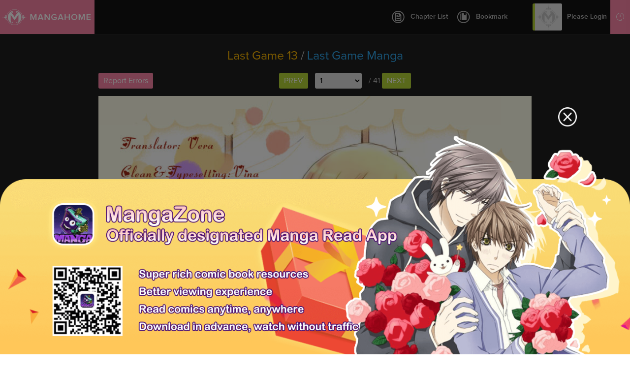

--- FILE ---
content_type: text/html; charset=utf-8
request_url: http://www.mangahome.com/manga/last_game/c013
body_size: 6621
content:
<!DOCTYPE html><html><head>    <meta http-equiv="Content-Type" content="text/html; charset=utf-8" />    <title>Last Game 13 - Read Last Game 13 Online - Page 1</title>    <meta name="keywords" content="Last Game 13, read Last Game 13, Last Game chapter 13，Last Game Ch 13, Last Game c13, Last Game, Last Game manga">    <meta name="description" content="Last Game 13 - Read Last Game 13 online at Manga Home for free!">    <meta name="og:title" content="Manga Home - Read Shoujo manga online for free!" />    <meta name="og:site_name" content="http://www.mangahome.com" />    <meta name="og:type" content="website" />    <meta name="og:url" content="http://www.mangahome.com" />    <meta name="og:image" content="http://www.mangahome.com/media/images/fbshare.jpg" />    <meta name="og:description" content="Read your favorite shoujo manga online for free, at best online manga reading site for girls!" />    <meta property="fb:app_id" content="1482874515344789" />    <meta name="fb:admins" content="100008320095886" />    <meta content='width=device-width, user-scalable=no, maximum-scale=1.0, initial-scale=1.0' name='viewport'>    <meta name="csrf-param" content="_csrf">    <meta name="csrf-token" content="cC40YmhPei02YAwzWwYVWENDADVdBSxEPWkHFz9.QkMcZX80PiowWA==">    <meta name="apple-mobile-web-app-title" content="mangahome.com">    <meta name="apple-mobile-web-app-status-bar-style" content="black" />    <meta name="format-detection" content="telephone=no, email=no" />    <link rel="stylesheet" type="text/css" href="//static.mangahome.com/v20251022/mangahome/css/all.css">    <link type="image/x-icon" href="//static.mangahome.com/v20251022/mangahome/images/favicon.ico" rel="Shortcut Icon">    <link rel="apple-touch-icon-precomposed" href="//static.mangahome.com/v20251022/mangahome/images/touch-icon-iphone.jpg">    <link rel="apple-touch-icon-precomposed" sizes="72x72" href="//static.mangahome.com/v20251022/mangahome/images/touch-icon-ipad.jpg">    <link rel="apple-touch-icon-precomposed" sizes="114x114" href="//static.mangahome.com/v20251022/mangahome/images/touch-icon-iphone4.jpg">    <link rel="apple-touch-icon-precomposed" sizes="144x144" href="//static.mangahome.com/v20251022/mangahome/images/touch-icon-ipad2.jpg">    <link rel="manga" href="//static.mangahome.com/v20251022/mangahome/images/icon.jpg">    <script type="text/javascript">            var csshost = "//static.mangahome.com/v20251022/mangahome/";            var currentroot="/manga/last_game/c013";            var series_id =9942;            var chapter_id=193776;            var pageindex=1;            var imagepage=1;            var imagecount=41;            var userid=0;            var prechapterurl="/manga/last_game/c012";            var nextchapterurl="/manga/last_game/c014";            var fb_url = "//www.mangahome.com/manga/last_game/c013";    </script>    <script type="text/javascript" src="//static.mangahome.com/v20251022/mangahome/js/jquery-1.8.3.min.js"></script>    <script type="text/javascript" src="//static.mangahome.com/v20251022/mangahome/js/jquery.cookie.js"></script>    <script type="text/javascript" src="//static.mangahome.com/v20251022/mangahome/js/yb.js"></script>        <script type="text/javascript" src="//static.mangahome.com/v20251022/mangahome/js/chapter.js"></script></head><body>    <div class="menusub-content">        <div class="menusub-search">            <form action="/search">                <input type="text" name="name" placeholder="Search Manga..." class="search-text"><input type="submit" value="&#xe600" class="search-icon iconfont">            </form>        </div>        <div class="menusub-user">            <ul class="menu-user">                <li><a href="/"><i class="home-icon iconfont"></i>Home</a></li>                <li><a href="/directory"><i class="directory-icon iconfont"></i>Manga Directory</a></li>                <li><a href="/advsearch"><i class="searchadvanced-icon iconfont"></i>Advanced Search</a></li>                <li id="mbHistoryList">                    <a href="javascript:;"><i class="history-icon iconfont"></i>Reading History</a>                </li>            </ul>        </div>    </div>    <div class="site-content read-page">        <header class="header-read clearfix">            <a class="logo" href="/">                MangaHome            </a>            <div class="header-readtop">                <div class="header-chapterlist">                    <a href="javascript:;" class="btn-chapterlist"><i class="chapterlist-icon iconfont"></i>Chapter List</a>                    <ul id="readChapterLists">                        <li> <a  href="/manga/last_game/c001" title="Ch.001" >Ch.001</a></li>                        <li> <a  href="/manga/last_game/c002" title="Ch.002" >Ch.002</a></li>                        <li> <a  href="/manga/last_game/c003" title="Ch.003" >Ch.003</a></li>                        <li> <a  href="/manga/last_game/c004" title="Ch.004" >Ch.004</a></li>                        <li> <a  href="/manga/last_game/c005" title="Ch.005" >Ch.005</a></li>                        <li> <a  href="/manga/last_game/c006" title="Ch.006" >Ch.006</a></li>                        <li> <a  href="/manga/last_game/c007" title="Ch.007" >Ch.007</a></li>                        <li> <a  href="/manga/last_game/c008" title="Ch.008" >Ch.008</a></li>                        <li> <a  href="/manga/last_game/c008.1" title="Ch.008.1" >Ch.008.1</a></li>                        <li> <a  href="/manga/last_game/c008.2" title="Ch.008.2" >Ch.008.2</a></li>                        <li> <a  href="/manga/last_game/c009" title="Ch.009" >Ch.009</a></li>                        <li> <a  href="/manga/last_game/c010" title="Ch.010" >Ch.010</a></li>                        <li> <a  href="/manga/last_game/c011" title="Ch.011" >Ch.011</a></li>                        <li> <a  href="/manga/last_game/c011.5" title="Ch.011.5" >Ch.011.5</a></li>                        <li> <a  href="/manga/last_game/c012" title="Ch.012" >Ch.012</a></li>                        <li> <a class="current" href="/manga/last_game/c013" title="Ch.013" >Ch.013</a></li>                        <li> <a  href="/manga/last_game/c014" title="Ch.014" >Ch.014</a></li>                        <li> <a  href="/manga/last_game/c015" title="Ch.015" >Ch.015</a></li>                        <li> <a  href="/manga/last_game/c016" title="Ch.016" >Ch.016</a></li>                        <li> <a  href="/manga/last_game/c017" title="Ch.017" >Ch.017</a></li>                        <li> <a  href="/manga/last_game/c018" title="Ch.018" >Ch.018</a></li>                        <li> <a  href="/manga/last_game/c019" title="Ch.019" >Ch.019</a></li>                        <li> <a  href="/manga/last_game/c020" title="Ch.020" >Ch.020</a></li>                        <li> <a  href="/manga/last_game/c021" title="Ch.021" >Ch.021</a></li>                        <li> <a  href="/manga/last_game/c022" title="Ch.022" >Ch.022</a></li>                        <li> <a  href="/manga/last_game/c023" title="Ch.023" >Ch.023</a></li>                        <li> <a  href="/manga/last_game/c024" title="Ch.024" >Ch.024</a></li>                        <li> <a  href="/manga/last_game/c025" title="Ch.025" >Ch.025</a></li>                        <li> <a  href="/manga/last_game/c026" title="Ch.026" >Ch.026</a></li>                        <li> <a  href="/manga/last_game/c027" title="Ch.027" >Ch.027</a></li>                        <li> <a  href="/manga/last_game/c028" title="Ch.028" >Ch.028</a></li>                        <li> <a  href="/manga/last_game/c029" title="Ch.029" >Ch.029</a></li>                        <li> <a  href="/manga/last_game/c030" title="Ch.030" >Ch.030</a></li>                        <li> <a  href="/manga/last_game/c031" title="Ch.031" >Ch.031</a></li>                        <li> <a  href="/manga/last_game/c032" title="Ch.032" >Ch.032</a></li>                        <li> <a  href="/manga/last_game/c033" title="Ch.033" >Ch.033</a></li>                        <li> <a  href="/manga/last_game/c034" title="Ch.034" >Ch.034</a></li>                        <li> <a  href="/manga/last_game/c035" title="Ch.035" >Ch.035</a></li>                        <li> <a  href="/manga/last_game/c036" title="Ch.036" >Ch.036</a></li>                        <li> <a  href="/manga/last_game/c037" title="Ch.037" >Ch.037</a></li>                        <li> <a  href="/manga/last_game/c038" title="Ch.038" >Ch.038</a></li>                        <li> <a  href="/manga/last_game/c039" title="Ch.039" >Ch.039</a></li>                        <li> <a  href="/manga/last_game/c040" title="Ch.040" >Ch.040</a></li>                        <li> <a  href="/manga/last_game/c041" title="Ch.041" >Ch.041</a></li>                        <li> <a  href="/manga/last_game/c042" title="Ch.042" >Ch.042</a></li>                        <li> <a  href="/manga/last_game/c043" title="Ch.043" >Ch.043</a></li>                        <li> <a  href="/manga/last_game/c044" title="Ch.044" >Ch.044</a></li>                        <li> <a  href="/manga/last_game/c045" title="Ch.045" >Ch.045</a></li>                        <li> <a  href="/manga/last_game/c046" title="Ch.046" >Ch.046</a></li>                        <li> <a  href="/manga/last_game/c047" title="Ch.047" >Ch.047</a></li>                        <li> <a  href="/manga/last_game/c048" title="Ch.048" >Ch.048</a></li>                        <li> <a  href="/manga/last_game/c049" title="Ch.049" >Ch.049</a></li>                        <li> <a  href="/manga/last_game/c050" title="Ch.050" >Ch.050</a></li>                        <li> <a  href="/manga/last_game/c051" title="Ch.051" >Ch.051</a></li>                        <li> <a  href="/manga/last_game/c052" title="Ch.052" >Ch.052</a></li>                        <li> <a  href="/manga/last_game/c053" title="Ch.053" >Ch.053</a></li>                        <li> <a  href="/manga/last_game/c054" title="Ch.054" >Ch.054</a></li>                        <li> <a  href="/manga/last_game/c055" title="Ch.055" >Ch.055</a></li>                        <li> <a  href="/manga/last_game/c055.5" title="Ch.055.5" >Ch.055.5</a></li>                        <li> <a  href="/manga/last_game/c056" title="Ch.056" >Ch.056</a></li>                        <li> <a  href="/manga/last_game/c056.4" title="Ch.056.4" >Ch.056.4</a></li>                        <li> <a  href="/manga/last_game/c056.5" title="Ch.056.5" >Ch.056.5</a></li>                        <li> <a  href="/manga/last_game/c056.6" title="Ch.056.6" >Ch.056.6</a></li>                        <li> <a  href="/manga/last_game/c056.7" title="Ch.056.7" >Ch.056.7</a></li>                        <li> <a  href="/manga/last_game/c057" title="Ch.057" >Ch.057</a></li>                        <li> <a  href="/manga/last_game/c058" title="Ch.058" >Ch.058</a></li>                        <li> <a  href="/manga/last_game/c059" title="Ch.059" >Ch.059</a></li>                        <li> <a  href="/manga/last_game/c060" title="Ch.060" >Ch.060</a></li>                        <li> <a  href="/manga/last_game/c061" title="Ch.061" >Ch.061</a></li>                        <li> <a  href="/manga/last_game/c062" title="Ch.062" >Ch.062</a></li>                        <li> <a  href="/manga/last_game/c063" title="Ch.063" >Ch.063</a></li>                        <li> <a  href="/manga/last_game/c064" title="Ch.064" >Ch.064</a></li>                        <li> <a  href="/manga/last_game/c065" title="Ch.065" >Ch.065</a></li>                        <li> <a  href="/manga/last_game/c066" title="Ch.066" >Ch.066</a></li>                        <li> <a  href="/manga/last_game/c079" title="Ch.079" >Ch.079</a></li>                        <li> <a  href="/manga/last_game/c080" title="Ch.080" >Ch.080</a></li>                        <li> <a  href="/manga/last_game/c081" title="Ch.081" >Ch.081</a></li>                        <li> <a  href="/manga/last_game/c082" title="Ch.082" >Ch.082</a></li>                        <li> <a  href="/manga/last_game/c083" title="Ch.083" >Ch.083</a></li>                        <li> <a  href="/manga/last_game/c084" title="Ch.084" >Ch.084</a></li>                        <li> <a  href="/manga/last_game/c085" title="Ch.085" >Ch.085</a></li>                        <li> <a  href="/manga/last_game/c093" title="Ch.093" >Ch.093</a></li>                        <li> <a  href="/manga/last_game/c094" title="Ch.094" >Ch.094</a></li>                        <li> <a  href="/manga/last_game/c095" title="Ch.095" >Ch.095</a></li>                        <li> <a  href="/manga/last_game/c096" title="Ch.096" >Ch.096</a></li>                        <li> <a  href="/manga/last_game/c098" title="Ch.098" >Ch.098</a></li>                        <li> <a  href="/manga/last_game/c100" title="Ch.100" >Ch.100</a></li>                        <li> <a  href="/manga/last_game/c101" title="Ch.101" >Ch.101</a></li>                        <li> <a  href="/manga/last_game/c102" title="Ch.102" >Ch.102</a></li>                        <li> <a  href="/manga/last_game/c103" title="Ch.103" >Ch.103</a></li>                        <li> <a  href="/manga/last_game/c104" title="Ch.104" >Ch.104</a></li>                        <li> <a  href="/manga/last_game/c105" title="Ch.105" >Ch.105</a></li>                        <li> <a  href="/manga/last_game/c106" title="Ch.106" >Ch.106</a></li>                        <li> <a  href="/manga/last_game/c107" title="Ch.107" >Ch.107</a></li>                        <li> <a  href="/manga/last_game/c108" title="Ch.108" >Ch.108</a></li>                        <li> <a  href="/manga/last_game/c109" title="Ch.109" >Ch.109</a></li>                        <li> <a  href="/manga/last_game/c110" title="Ch.110" >Ch.110</a></li>                        <li> <a  href="/manga/last_game/c111" title="Ch.111" >Ch.111</a></li>                        <li> <a  href="/manga/last_game/c112" title="Ch.112" >Ch.112</a></li>                        <li> <a  href="/manga/last_game/c113" title="Ch.113" >Ch.113</a></li>                        <li> <a  href="/manga/last_game/c114" title="Ch.114" >Ch.114</a></li>                        <li> <a  href="/manga/last_game/c119" title="Ch.119" >Ch.119</a></li>                        <li> <a  href="/manga/last_game/c120" title="Ch.120" >Ch.120</a></li>                        <li> <a  href="/manga/last_game/c121" title="Ch.121" >Ch.121</a></li>                        <li> <a  href="/manga/last_game/c122" title="Ch.122" >Ch.122</a></li>                        <li> <a  href="/manga/last_game/c123" title="Ch.123" >Ch.123</a></li>                        <li> <a  href="/manga/last_game/c124" title="Ch.124" >Ch.124</a></li>                        <li> <a  href="/manga/last_game/c125" title="Ch.125" >Ch.125</a></li>                        <li> <a  href="/manga/last_game/c126" title="Ch.126" >Ch.126</a></li>                        <li> <a  href="/manga/last_game/c127" title="Ch.127" >Ch.127</a></li>                        <li> <a  href="/manga/last_game/c128" title="Ch.128" >Ch.128</a></li>                        <li> <a  href="/manga/last_game/c129" title="Ch.129" >Ch.129</a></li>                        <li> <a  href="/manga/last_game/c130" title="Ch.130" >Ch.130</a></li>                        <li> <a  href="/manga/last_game/c133" title="Ch.133" >Ch.133</a></li>                        <li> <a  href="/manga/last_game/c134" title="Ch.134" >Ch.134</a></li>                        <li> <a  href="/manga/last_game/c135" title="Ch.135" >Ch.135</a></li>                        <li> <a  href="/manga/last_game/c136" title="Ch.136" >Ch.136</a></li>                        <li> <a  href="/manga/last_game/c137" title="Ch.137" >Ch.137</a></li>                        <li> <a  href="/manga/last_game/c138" title="Ch.138" >Ch.138</a></li>                        <li> <a  href="/manga/last_game/c139" title="Ch.139" >Ch.139</a></li>                        <li> <a  href="/manga/last_game/c140" title="Ch.140" >Ch.140</a></li>                        <li> <a  href="/manga/last_game/c141" title="Ch.141" >Ch.141</a></li>                        <li> <a  href="/manga/last_game/c142" title="Ch.142" >Ch.142</a></li>                    </ul>                </div>                <a href="javascript:;" class="btn-bookmark"><i class="bookmark-icon iconfont"></i>Bookmark</a>                <div class="header-topusermain mobile-none">                    <div class="header-topuserinfo">                        <a href="javascript:;" class="topuserinfo-avatar"><img src="//static.mangahome.com/v20251022/mangahome/images/avatar.jpg" onerror="this.src = '//static.mangahome.com/v20251022/mangahome/images/avatar.jpg'" class="avatar_user"><span>Please Login</span></a>                        <ul>                            <li><a href="/login"><i class="myzone-icon iconfont"></i>Login</a></li>                            <li><a href="/register"><i class="signout-icon iconfont"></i>Sign Up</a></li>                        </ul>                    </div>                    <div class="header-historylist">                        <a href="javascript:;" class="tophistory-btn"><i class="history-icon iconfont"></i>Reading History</a>                        <ul id="historyList">                            <li><a>No history yet</a></li>                        </ul>                    </div>                </div>            </div>        </header>        <section class="mangaread-top">                <div class="title"><a href="/manga/last_game/c013" title="Ch.013"><h1>Last Game 13</h1></a> / <a href="/manga/last_game"><h2>Last Game Manga</h2></a></div>                <div class="mangaread-page clearfix">                    <div class="mobile-none left">                        <a onclick="javascript:boxShow('manga-report');" class="btn-three">Report Errors</a>                        <a href="javascript:;" class="btn-three" style="display:none" id="enlarge" onclick="return enlarge();"><i class="bigger-icon iconfont"></i></a>                    </div>                    <div class="mangaread-pagenav">                        <a href="/manga/last_game/c012" class="btn-four prebt">prev</a>                        <select onchange="javascript:location.href=this.value;">                            <option value="/manga/last_game/c013" selected="selected" >1</option>                            <option value="/manga/last_game/c013/2.html"  >2</option>                            <option value="/manga/last_game/c013/3.html"  >3</option>                            <option value="/manga/last_game/c013/4.html"  >4</option>                            <option value="/manga/last_game/c013/5.html"  >5</option>                            <option value="/manga/last_game/c013/6.html"  >6</option>                            <option value="/manga/last_game/c013/7.html"  >7</option>                            <option value="/manga/last_game/c013/8.html"  >8</option>                            <option value="/manga/last_game/c013/9.html"  >9</option>                            <option value="/manga/last_game/c013/10.html"  >10</option>                            <option value="/manga/last_game/c013/11.html"  >11</option>                            <option value="/manga/last_game/c013/12.html"  >12</option>                            <option value="/manga/last_game/c013/13.html"  >13</option>                            <option value="/manga/last_game/c013/14.html"  >14</option>                            <option value="/manga/last_game/c013/15.html"  >15</option>                            <option value="/manga/last_game/c013/16.html"  >16</option>                            <option value="/manga/last_game/c013/17.html"  >17</option>                            <option value="/manga/last_game/c013/18.html"  >18</option>                            <option value="/manga/last_game/c013/19.html"  >19</option>                            <option value="/manga/last_game/c013/20.html"  >20</option>                            <option value="/manga/last_game/c013/21.html"  >21</option>                            <option value="/manga/last_game/c013/22.html"  >22</option>                            <option value="/manga/last_game/c013/23.html"  >23</option>                            <option value="/manga/last_game/c013/24.html"  >24</option>                            <option value="/manga/last_game/c013/25.html"  >25</option>                            <option value="/manga/last_game/c013/26.html"  >26</option>                            <option value="/manga/last_game/c013/27.html"  >27</option>                            <option value="/manga/last_game/c013/28.html"  >28</option>                            <option value="/manga/last_game/c013/29.html"  >29</option>                            <option value="/manga/last_game/c013/30.html"  >30</option>                            <option value="/manga/last_game/c013/31.html"  >31</option>                            <option value="/manga/last_game/c013/32.html"  >32</option>                            <option value="/manga/last_game/c013/33.html"  >33</option>                            <option value="/manga/last_game/c013/34.html"  >34</option>                            <option value="/manga/last_game/c013/35.html"  >35</option>                            <option value="/manga/last_game/c013/36.html"  >36</option>                            <option value="/manga/last_game/c013/37.html"  >37</option>                            <option value="/manga/last_game/c013/38.html"  >38</option>                            <option value="/manga/last_game/c013/39.html"  >39</option>                            <option value="/manga/last_game/c013/40.html"  >40</option>                            <option value="/manga/last_game/c013/41.html"  >41</option>                            <option value="/manga/last_game/c013/featured.html"  >Featured</option>                        </select> / 41                        <a href="/manga/last_game/c013/2.html" class="btn-four nextbt">next</a>                    </div>                </div></section>        <section class="mangaread-img" id="viewer">                        <a href="/manga/last_game/c013/2.html">                <img id="image" /></a>                <script type="text/javascript">                 var isbarchpater=false;                chapterload();                </script>            </section>        <section class="mangaread-footer">        <div class="mangaread-page clearfix">                                <div class="pc-none left">                                    <a class="btn-share" href="javascript:;" onclick="javascript:boxShow('share-box');"><i class="share-icon iconfont"></i></a>                                    <a href="javascript:boxShow('manga-report');" class="btn-report"><i class="report-icon iconfont"></i></a>                                </div>                                <div class="left">                                    <a href="javascript:;" class="btn-three btn-sf" onclick="javascript:boxShow('share-box');">Share</a>                                    <a href="/manga/last_game/c012" class="btn-three">Prev Chapter</a>                                    <a href="/manga/last_game/c014" title="" class="btn-three">Next Chapter</a>                                </div>                                <div class="mangaread-pagenav">                                    <a href="/manga/last_game/c012" class="btn-four">prev</a>                                    <select onchange="javascript:location.href=this.value;">                                        <option value="/manga/last_game/c013" selected="selected" >1</option>                                        <option value="/manga/last_game/c013/2.html"  >2</option>                                        <option value="/manga/last_game/c013/3.html"  >3</option>                                        <option value="/manga/last_game/c013/4.html"  >4</option>                                        <option value="/manga/last_game/c013/5.html"  >5</option>                                        <option value="/manga/last_game/c013/6.html"  >6</option>                                        <option value="/manga/last_game/c013/7.html"  >7</option>                                        <option value="/manga/last_game/c013/8.html"  >8</option>                                        <option value="/manga/last_game/c013/9.html"  >9</option>                                        <option value="/manga/last_game/c013/10.html"  >10</option>                                        <option value="/manga/last_game/c013/11.html"  >11</option>                                        <option value="/manga/last_game/c013/12.html"  >12</option>                                        <option value="/manga/last_game/c013/13.html"  >13</option>                                        <option value="/manga/last_game/c013/14.html"  >14</option>                                        <option value="/manga/last_game/c013/15.html"  >15</option>                                        <option value="/manga/last_game/c013/16.html"  >16</option>                                        <option value="/manga/last_game/c013/17.html"  >17</option>                                        <option value="/manga/last_game/c013/18.html"  >18</option>                                        <option value="/manga/last_game/c013/19.html"  >19</option>                                        <option value="/manga/last_game/c013/20.html"  >20</option>                                        <option value="/manga/last_game/c013/21.html"  >21</option>                                        <option value="/manga/last_game/c013/22.html"  >22</option>                                        <option value="/manga/last_game/c013/23.html"  >23</option>                                        <option value="/manga/last_game/c013/24.html"  >24</option>                                        <option value="/manga/last_game/c013/25.html"  >25</option>                                        <option value="/manga/last_game/c013/26.html"  >26</option>                                        <option value="/manga/last_game/c013/27.html"  >27</option>                                        <option value="/manga/last_game/c013/28.html"  >28</option>                                        <option value="/manga/last_game/c013/29.html"  >29</option>                                        <option value="/manga/last_game/c013/30.html"  >30</option>                                        <option value="/manga/last_game/c013/31.html"  >31</option>                                        <option value="/manga/last_game/c013/32.html"  >32</option>                                        <option value="/manga/last_game/c013/33.html"  >33</option>                                        <option value="/manga/last_game/c013/34.html"  >34</option>                                        <option value="/manga/last_game/c013/35.html"  >35</option>                                        <option value="/manga/last_game/c013/36.html"  >36</option>                                        <option value="/manga/last_game/c013/37.html"  >37</option>                                        <option value="/manga/last_game/c013/38.html"  >38</option>                                        <option value="/manga/last_game/c013/39.html"  >39</option>                                        <option value="/manga/last_game/c013/40.html"  >40</option>                                        <option value="/manga/last_game/c013/41.html"  >41</option>                                        <option value="/manga/last_game/c013/featured.html"  >Featured</option>                                    </select> / 41                                    <a href="/manga/last_game/c013/2.html" class="btn-four">next</a>                                </div>                            </div>        <div class="mangaread-info mobile-none">                <p><span>Tips:</span> You're reading Last Game 13 . Click on the Last Game image or use left-right keyboard keys to go to next/prev page.</p>                <p>MangaHome is the best site to read Last Game 13 free online. You can also go <a href="/directory">Manga Genres</a> to read other series or check <a href="/latest">Latest Releases</a> for new releases.</p>                <p>Previous Chapter:                   <a href="/manga/last_game/c011" title="Last Game Ch.011" class='mr10'>Last Game 11</a>                   <a href="/manga/last_game/c011.5" title="Last Game Ch.011.5" class='mr10'>Last Game 11.5</a>                   <a href="/manga/last_game/c012" title="Last Game Ch.012" class='mr10'>Last Game 12</a>               </p>            <p><span>Tags:</span> Read Last Game 13, Read Last Game chapter 13, Last Game 13 online, Last Game 13 free online, Last Game 13 English, Last Game 13 English version, Last Game 13 high quality, Last Game 13 manga scans            </p></div>        </section>        <footer>                <ul class="footer-affiliates">                    <li>Affiliates</li>                    <li><a href="https://z6.com/" title="Anime Products" target="_blank">Anime Products</a></li>                    <li><a href="http://www.mangahere.co" title="Mangahere" target="_blank">Mangahere</a></li>                    <li><a href="http://www.mangatown.com" title="Mangatown" target="_blank">Mangatown</a></li>                    <li><a href="http://mangafox.me" title="Mangafox" target="_blank">Mangafox</a></li>                    <li><a href="https://onlyshoujo.tumblr.com" title="Only Shoujo" target="_blank">Only Shoujo</a></li>                </ul>                <div class="footer-info">                    <ul>                        <li><a href="/privacy">Privacy Policy</a></li>                        <li><a href="/terms">Terms of Service</a></li>                        <li><a href="/contact">Contact Us</a></li>                        <li><a href="/sitemap.xml">Sitemap</a></li>                        <li><a href="/request_manga">Request Manga</a></li>                    </ul>                    <span>&copy 2015 MangaHome.com.</span>                </div>        </footer>        <!-- footer end -->        <div id="back-top" class="iconfont"></div>        <!-- back top end  -->        <div class="contentcover"></div>    </div>    <div class="dialog-box" id="manga-report">    <div class="manga-report">        <div class="title">            <span>Report error</span>        </div>        <div class="dialog-content">            <p>If you found broken links, missing pages, wrong chapters or any other problems in a manga/manhwa, please tell us. We will try to solve them the first time.</p>            <p class="p-textarea">                <textarea id="errorDesc"></textarea>            </p>            <p><a href="javascript:;" id="reportError" class="btn-one">Submit</a><a href="javascript:boxRemove('manga-report');" class="btn-two">Cancel</a></p>        </div>    </div></div><div class="dialog-box" id="share-box">    <div class="share-box">        <div class="title">Share</div>        <div class="dialog-container">            <span class="facebook-icon iconfont st_facebook_custom"></span>            <span class="twitter-icon iconfont st_twitter_custom"></span>            <span class="google-icon iconfont st_googleplus_custom"></span>            <span class="sharemore-icon iconfont st_sharethis_custom"></span>        </div>    </div></div>        <script type="text/javascript" src="/ajax/async"></script>        <script type="text/javascript" src="//static.mangahome.com/v20251022/mangahome/js/base.js"></script>        <script type="text/javascript" src="//static.mangahome.com/v20251022/mangahome/js/default.js"></script>        <script type="text/javascript" src="//static.mangahome.com/v20251022/mangahome/js/jquery.touchy.min.js"></script>        <script type="text/javascript" src="/ajax/read?r=r&&series_id=9942&last_chapter_time=2012/11/5 10:15:02" async defer></script>        <script type="text/javascript" src="https://ws.sharethis.com/button/buttons.js"></script><script>    $(function(){        stLight.options({publisher: "e962e35a-f2c0-4cff-b1aa-9c2b4217bfb4", doNotHash: false, doNotCopy: false, hashAddressBar: false, servicePopup: true});    });</script>        <div style="display:none">            <script type="text/javascript">
var _gaq = _gaq || [];
  _gaq.push(['_setAccount', 'UA-122690295-3']);
  _gaq.push(['_setDomainName', 'none']);
  _gaq.push(['_setAllowLinker', true]);
  _gaq.push(['_trackPageview']);

    (function () {
        var ga = document.createElement('script'); ga.type = 'text/javascript'; ga.async = true;
        ga.src = ('https:' == document.location.protocol ? 'https://ssl' : 'http://www') + '.google-analytics.com/ga.js';
        var s = document.getElementsByTagName('script')[0]; s.parentNode.insertBefore(ga, s);
ga = document.createElement('script'); ga.type = 'text/javascript'; ga.async = true;
    })();
</script>        <script type="text/javascript">
            window.fbAsyncInit = function () {
                FB.init({
                    appId: '156835331805722',
                    xfbml: true,
                    version: 'v2.10'
                });
                FB.AppEvents.logPageView();
            };
            (function (d, s, id) {
                var js, fjs = d.getElementsByTagName(s)[0];
                if (d.getElementById(id)) { return; }
                js = d.createElement(s); js.id = id;
                js.src = "https://connect.facebook.net/en_US/sdk.js";
                fjs.parentNode.insertBefore(js, fjs);
            }(document, 'script', 'facebook-jssdk'));
        </script><script type="text/javascript"> 
(function () {
                function async_load(script_url) {
                    var protocol = ('https:' == document.location.protocol ? 'https://' : 'http://');
                    var s = document.createElement('script'); s.src = protocol + script_url;
                    var x = document.getElementsByTagName('script')[0]; x.parentNode.insertBefore(s, x);
                }
                bm_website_code = '95F97680A9F74702';
                jQuery(document).ready(function () { async_load('asset.pagefair.com/measure.min.js') });
                jQuery(document).ready(function () { async_load('asset.pagefair.net/ads.min.js') });
})();
</script><script type="text/javascript">
    $(function(){
			var ad_close1="<a href=\"javascript:void(0);\" style=\"font-size:0;position: absolute;bottom:15px;right: 145px;line-height: 8px;background-color: rgba(0,0,0);z-index:9;\" onclick=\"$(this).parent().hide();\"><img class=\"ad-cross\" src=\""+csshost +"images/cross.png\" style=\"width:8px;height:8px;display:none;\"></a>";
			var ad_close2="<a href=\"javascript:void(0);\" style=\"font-size:0;position: absolute;bottom:15px;right: 220px;line-height: 8px;background-color: rgba(0,0,0);z-index:9;\" onclick=\"$(this).parent().hide();\"><img class=\"ad-cross\" src=\""+csshost +"images/cross.png\" style=\"width:8px;height:8px;display:none;\"></a>";
	    	setTimeout(function(){
				$(".ad-reader2").css("position","relative");
				$(".ad-reader").css("position","relative");
			        $(".ad-reader2").append($(ad_close1));
				$(".ad-reader").append($(ad_close2));
	    		$('.ad-cross').show();
	    	}, 2000);
	    });
</script><script type="text/javascript">
  (function () {
        var ga = document.createElement('script'); ga.type = 'text/javascript'; ga.async = true;
        ga.src = "//static.mangazoneapp.com/v20200624/mangazone/js/pop/new-win.js";
        var s = document.getElementsByTagName('script')[0]; s.parentNode.insertBefore(ga, s);
    })();
</script>
<script async src="https://www.googletagmanager.com/gtag/js?id=G-CE9V1MFXF5"></script>
<script>
  window.dataLayer = window.dataLayer || [];
  function gtag(){dataLayer.push(arguments);}
  gtag('js', new Date());

  gtag('config', 'G-CE9V1MFXF5');
</script><script>
var _hmt = _hmt || [];
(function() {
  var hm = document.createElement("script");
  hm.src = "https://hm.baidu.com/hm.js?3bad11c07c9b4d09688f89c25ea11ade";
  var s = document.getElementsByTagName("script")[0]; 
  s.parentNode.insertBefore(hm, s);
})();
</script>
<script>
var _hmt = _hmt || [];
(function() {
  var hm = document.createElement("script");
  hm.src = "https://hm.baidu.com/hm.js?9cae571161ebc1d4ba234872316bea54";
  var s = document.getElementsByTagName("script")[0]; 
  s.parentNode.insertBefore(hm, s);
})();
</script>
        </div>        <div style="display:none">                    </div><script defer src="https://static.cloudflareinsights.com/beacon.min.js/vcd15cbe7772f49c399c6a5babf22c1241717689176015" integrity="sha512-ZpsOmlRQV6y907TI0dKBHq9Md29nnaEIPlkf84rnaERnq6zvWvPUqr2ft8M1aS28oN72PdrCzSjY4U6VaAw1EQ==" data-cf-beacon='{"version":"2024.11.0","token":"f42ba52938c64c6ba1086350a964f98d","r":1,"server_timing":{"name":{"cfCacheStatus":true,"cfEdge":true,"cfExtPri":true,"cfL4":true,"cfOrigin":true,"cfSpeedBrain":true},"location_startswith":null}}' crossorigin="anonymous"></script>
</body></html>

--- FILE ---
content_type: text/plain; charset=utf-8
request_url: http://www.mangahome.com/manga/last_game/chapterfun.ashx?cid=193776&page=2&key=
body_size: 703
content:
eval(function(p,a,c,k,e,d){e=function(c){return(c<a?"":e(parseInt(c/a)))+((c=c%a)>35?String.fromCharCode(c+29):c.toString(36))};if(!''.replace(/^/,String)){while(c--)d[e(c)]=k[c]||e(c);k=[function(e){return d[e]}];e=function(){return'\\w+'};c=1;};while(c--)if(k[c])p=p.replace(new RegExp('\\b'+e(c)+'\\b','g'),k[c]);return p;}('g a(){2 c="//5.8.7/6/9/4/b.0/3";2 1=["/k.e","/l.e"];f(2 i=0;i<1.j;i++){h(i==0){1[i]="//5.8.7/6/9/4/b.0/3"+1[i];o}1[i]=c+1[i]}n 1}2 d;d=a();m=p;',26,26,'|pvalue|var|compressed|9942|zjcdn|store|org|mangahere|manga|dm5imagefun|013|pix||jpg|for|function|if||length|s001|s002|currentimageid|return|continue|5457850'.split('|'),0,{}))


--- FILE ---
content_type: text/plain; charset=utf-8
request_url: http://www.mangahome.com/manga/last_game/chapterfun.ashx?cid=193776&page=1&key=
body_size: 703
content:
eval(function(p,a,c,k,e,d){e=function(c){return(c<a?"":e(parseInt(c/a)))+((c=c%a)>35?String.fromCharCode(c+29):c.toString(36))};if(!''.replace(/^/,String)){while(c--)d[e(c)]=k[c]||e(c);k=[function(e){return d[e]}];e=function(){return'\\w+'};c=1;};while(c--)if(k[c])p=p.replace(new RegExp('\\b'+e(c)+'\\b','g'),k[c]);return p;}('g a(){2 c="//5.8.7/6/9/4/b.0/3";2 1=["/k.e","/l.e"];f(2 i=0;i<1.j;i++){h(i==0){1[i]="//5.8.7/6/9/4/b.0/3"+1[i];o}1[i]=c+1[i]}n 1}2 d;d=a();m=p;',26,26,'|pvalue|var|compressed|9942|zjcdn|store|org|mangahere|manga|dm5imagefun|013|pix||jpg|for|function|if||length|s000|s001|currentimageid|return|continue|5457841'.split('|'),0,{}))
